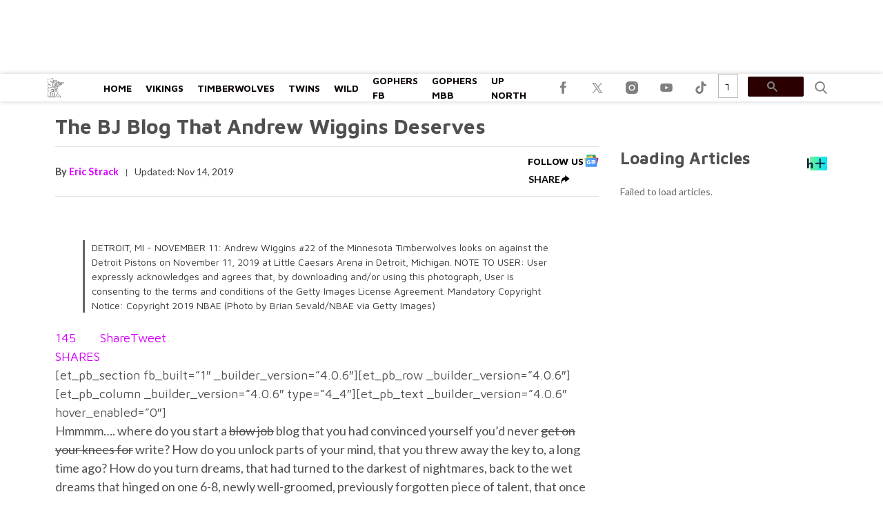

--- FILE ---
content_type: application/javascript; charset=utf-8
request_url: https://platform.twitter.com/embed/embed.ondemand.i18n.en-js.19a28d85d7fc7916b4b1.js
body_size: 1007
content:
"use strict";(self.webpackChunkembed_iframe=self.webpackChunkembed_iframe||[]).push([[3478],{39656:(e,t,o)=>{var a=o(73653)._register("en");function n(e,t,o){return"one"==(a=e,n=!String(a).split(".")[1],1==a&&n?"one":"other")?t:o;var a,n}a("e2dae334","Not found"),a("ib52c63b",(function(e){return"Read "+e.formattedCount+" repl"+n(e.count,"y","ies")})),a("ee2d941c","Read more on X"),a("h4884940","Explore what's happening on X"),a("a7fb9c0c","Follow"),a("d8708428","View profile on X"),a("d4be10d8","See the latest post"),a("ifd14e5a","Last edited"),a("j54e1e6e","This is the latest version of this post."),a("c79cb0e4","Visit this post on X"),a("jfbc3a86","View on X"),a("c42a1986","Watch on X"),a("d707d70e","Continue watching on X"),a("f01cd6ba","Watch more on X"),a("fb85f798","Watch more"),a("gda64931",(function(e){return"View video on X with "+e.formattedNumVideos+" view"+n(e.numVideos,"","s")})),a("c7d0c936","View replies"),a("a316f872","Image"),a("hf33d238","View post"),a("daa154a0","The following media includes potentially sensitive content."),a("fd2ac40a","Embedded video"),a("he60f378","View video on X"),a("eeb55174","X Ads info and privacy"),a("fea9464c","Read the full conversation on X"),a("cbca8ff6","Like this post"),a("a9b1c384","Reply to this post"),a("hee6b9ca","Share this post"),a("c244ba0b",(function(e){return"Like. This post has "+e.formattedCount+" like"+n(e.count,"","s")})),a("c1ab8b08","See the latest COVID-19 information on X"),a("adade5fe","See latest COVID-19 info"),a("d503542e","Reply to this post on X"),a("ab7c2dea","Reply"),a("i55ea7bc","Share"),a("a9d3434a","Copy link"),a("ffb13f8a","Copy link to post"),a("e3f4426c","Copied!"),a("d7b80bd3",(function(e){return"Starting "+e.date}));var r=o(51989);o(17338),o(16698),o(42863);var i=r._numberRound,d=r._numberFormatterFn,h=r._pluralGeneratorFn,s=r._dateToPartsFormatterFn,m=r._dateFormatterFn;r.a50324716=d(["",,1,0,1,,,,3,,"","#,##0.###","-#,##0.###","-","",i(),"∞","NaN",{".":".",",":",","%":"%","+":"+","-":"-",E:"E","‰":"‰"},,{3:{one:"0K",other:"0K"},4:{one:"00K",other:"00K"},5:{one:"000K",other:"000K"},6:{one:"0M",other:"0M"},7:{one:"00M",other:"00M"},8:{one:"000M",other:"000M"},9:{one:"0B",other:"0B"},10:{one:"00B",other:"00B"},11:{one:"000B",other:"000B"},12:{one:"0T",other:"0T"},13:{one:"00T",other:"00T"},14:{one:"000T",other:"000T"},maxExponent:14}],r("en").pluralGenerator({})),r.a1378886668=d(["",,1,0,0,,,,,,"","0","-0","-","",i(),"∞","NaN",{".":".",",":",","%":"%","+":"+","-":"-",E:"E","‰":"‰"}]),r.b203855544=d(["",,2,0,0,,,,,,"","00","-00","-","",i(),"∞","NaN",{".":".",",":",","%":"%","+":"+","-":"-",E:"E","‰":"‰"}]),r.a527220190=d(["",,1,0,1,,,,3,,"","#,##0.###","-#,##0.###","-","",i("truncate"),"∞","NaN",{".":".",",":",","%":"%","+":"+","-":"-",E:"E","‰":"‰"},,{3:{one:"0K",other:"0K"},4:{one:"00K",other:"00K"},5:{one:"000K",other:"000K"},6:{one:"0M",other:"0M"},7:{one:"00M",other:"00M"},8:{one:"000M",other:"000M"},9:{one:"0B",other:"0B"},10:{one:"00B",other:"00B"},11:{one:"000B",other:"000B"},12:{one:"0T",other:"0T"},13:{one:"00T",other:"00T"},14:{one:"000T",other:"000T"},maxExponent:14}],r("en").pluralGenerator({})),r.a1662346136=h((function(e){var t=!String(e).split(".")[1];return 1==e&&t?"one":"other"})),r.a64793641=s({1:r("en").numberFormatter({raw:"0"})},{pattern:"MMM d, y",timeSeparator:":",months:{M:{3:{1:"Jan",2:"Feb",3:"Mar",4:"Apr",5:"May",6:"Jun",7:"Jul",8:"Aug",9:"Sep",10:"Oct",11:"Nov",12:"Dec"}}}}),r.b129255162=s({1:r("en").numberFormatter({raw:"0"}),2:r("en").numberFormatter({raw:"00"})},{pattern:"h:mm a",timeSeparator:":",dayPeriods:{am:"AM",pm:"PM"}}),r.a596533135=s({1:r("en").numberFormatter({raw:"0"}),2:r("en").numberFormatter({raw:"00"})},{pattern:"MMM d, h:mm a",timeSeparator:":",months:{M:{3:{1:"Jan",2:"Feb",3:"Mar",4:"Apr",5:"May",6:"Jun",7:"Jul",8:"Aug",9:"Sep",10:"Oct",11:"Nov",12:"Dec"}}},dayPeriods:{am:"AM",pm:"PM"}}),r.a816076018=m(r("en").dateToPartsFormatter({skeleton:"yMMMd"})),r.b965415715=m(r("en").dateToPartsFormatter({skeleton:"hm"})),r.b1883516954=m(r("en").dateToPartsFormatter({skeleton:"MMMdhm"})),a("f9e9679f",r.a50324716),a("jade381b",r.a816076018),a("d725a289",r.b965415715),a("d58baa7f",r.a527220190),a("fc209bb7",r.b1883516954)}}]);

--- FILE ---
content_type: application/javascript; charset=utf-8
request_url: https://fundingchoicesmessages.google.com/f/AGSKWxUjd2UrzDIrcgDdD6RmlNZh3tRXw9BJ78tt1QkZ_4zw_J98WVVexclnraJVvzDJ5DEJeK4nf0oCx4KYZZ4aG2kU0tRArlABjGVs41Shw2-BLQF9DCvKd7DrA9odBoXg0f8P7i9fyvVpnmsA_TCxvElb4OLQW0_muhJWex37yVmKsgx-hqIYZOOJnYiv/_/adtxt./googleadiframe_.adforge./adchoice./googleads-
body_size: -1291
content:
window['83b3c15a-f24a-4419-bc4b-51bac671b98b'] = true;

--- FILE ---
content_type: application/javascript; charset=utf-8
request_url: https://fundingchoicesmessages.google.com/f/AGSKWxUpY7eFS88MQV7UqtR1z5VpWFbCre4SmyecAPujXiqAVDVmJy6rM0WDSUxcGtCbYUwJ-shmNzv9HKmlozxk66ec6Gp18L1pzYJ2fDsBlAd54PeDXoiPnc1YRMQt8g7qurq8ryqcNg==?fccs=W251bGwsbnVsbCxudWxsLG51bGwsbnVsbCxudWxsLFsxNzY4NzA1MzAxLDc1NjAwMDAwMF0sbnVsbCxudWxsLG51bGwsW251bGwsWzcsNiwxMCw5XSxudWxsLDIsbnVsbCwiZW4iLG51bGwsbnVsbCxudWxsLG51bGwsbnVsbCwxXSwiaHR0cHM6Ly93d3cubWlubmVzb3Rhc3BvcnRzZmFuLmNvbS90aGUtYmotYmxvZy10aGF0LWFuZHJldy13aWdnaW5zLWRlc2VydmVzLyIsbnVsbCxbWzgsIk05bGt6VWFaRHNnIl0sWzksImVuLVVTIl0sWzE5LCIyIl0sWzI0LCIiXSxbMjksImZhbHNlIl1dXQ
body_size: 228
content:
if (typeof __googlefc.fcKernelManager.run === 'function') {"use strict";this.default_ContributorServingResponseClientJs=this.default_ContributorServingResponseClientJs||{};(function(_){var window=this;
try{
var np=function(a){this.A=_.t(a)};_.u(np,_.J);var op=function(a){this.A=_.t(a)};_.u(op,_.J);op.prototype.getWhitelistStatus=function(){return _.F(this,2)};var pp=function(a){this.A=_.t(a)};_.u(pp,_.J);var qp=_.Zc(pp),rp=function(a,b,c){this.B=a;this.j=_.A(b,np,1);this.l=_.A(b,_.Nk,3);this.F=_.A(b,op,4);a=this.B.location.hostname;this.D=_.Dg(this.j,2)&&_.O(this.j,2)!==""?_.O(this.j,2):a;a=new _.Og(_.Ok(this.l));this.C=new _.bh(_.q.document,this.D,a);this.console=null;this.o=new _.jp(this.B,c,a)};
rp.prototype.run=function(){if(_.O(this.j,3)){var a=this.C,b=_.O(this.j,3),c=_.dh(a),d=new _.Ug;b=_.fg(d,1,b);c=_.C(c,1,b);_.hh(a,c)}else _.eh(this.C,"FCNEC");_.lp(this.o,_.A(this.l,_.Ae,1),this.l.getDefaultConsentRevocationText(),this.l.getDefaultConsentRevocationCloseText(),this.l.getDefaultConsentRevocationAttestationText(),this.D);_.mp(this.o,_.F(this.F,1),this.F.getWhitelistStatus());var e;a=(e=this.B.googlefc)==null?void 0:e.__executeManualDeployment;a!==void 0&&typeof a==="function"&&_.Qo(this.o.G,
"manualDeploymentApi")};var sp=function(){};sp.prototype.run=function(a,b,c){var d;return _.v(function(e){d=qp(b);(new rp(a,d,c)).run();return e.return({})})};_.Rk(7,new sp);
}catch(e){_._DumpException(e)}
}).call(this,this.default_ContributorServingResponseClientJs);
// Google Inc.

//# sourceURL=/_/mss/boq-content-ads-contributor/_/js/k=boq-content-ads-contributor.ContributorServingResponseClientJs.en_US.M9lkzUaZDsg.es5.O/d=1/exm=ad_blocking_detection_executable,kernel_loader,loader_js_executable,web_iab_tcf_v2_signal_executable,web_iab_us_states_signal_executable/ed=1/rs=AJlcJMzanTQvnnVdXXtZinnKRQ21NfsPog/m=cookie_refresh_executable
__googlefc.fcKernelManager.run('\x5b\x5b\x5b7,\x22\x5b\x5bnull,\\\x22minnesotasportsfan.com\\\x22,\\\x22AKsRol98b4LTC_A1XLb4ZGzyfVXIYVpbDpQFsWJR5yMUtaOrBu25Go7giQybhvDXBxCQI8e_AsVvxOd2H8KAXy-ItRtc_9Vk_YvRl0X0HHu-HC-OnJZN2UiYs7MGEYRmBiXuinROtVQ_sSRFGNQWraS8jU8o7E0GWA\\\\u003d\\\\u003d\\\x22\x5d,null,\x5b\x5bnull,null,null,\\\x22https:\/\/fundingchoicesmessages.google.com\/f\/AGSKWxWSlnhMmqA2gp5ybCAkkUzh5HgzTIpsJ4Fc206VBHsy0jxzEOAQM2msnQUt_TXWGXcKrvDm_k9y8kQuRt0njMzETrmbdmPwxjANJt0Wj5qSxk_Gt33kx2CgCOjME1DA23wEsuIjaA\\\\u003d\\\\u003d\\\x22\x5d,null,null,\x5bnull,null,null,\\\x22https:\/\/fundingchoicesmessages.google.com\/el\/AGSKWxWFqQ-JN4lHPK3Iwzei4BgtsrnhEVOZzRRhXTGgj8hfEAYyCi89YfA-hwlb45SBuLt4YiDmQ7lKA5j78SJ5PAr1MlMfbaeCD_7fcvVv-WmT5Tj0e4I2qu4J2RbR2WGIRgYC4hKHNg\\\\u003d\\\\u003d\\\x22\x5d,null,\x5bnull,\x5b7,6,10,9\x5d,null,2,null,\\\x22en\\\x22,null,null,null,null,null,1\x5d,null,\\\x22Privacy and cookie settings\\\x22,\\\x22Close\\\x22,null,null,null,\\\x22Managed by Google. Complies with IAB TCF. CMP ID: 300\\\x22\x5d,\x5b3,1\x5d\x5d\x22\x5d\x5d,\x5bnull,null,null,\x22https:\/\/fundingchoicesmessages.google.com\/f\/AGSKWxVXoEfjXKCKGpy5t-xeY0zFQ8FdwZrQjs7pYNHT3wfI42ji-yT-tgChy4I0NlMXjM55rhwMz6u2TpOIYRYOyJmYL4RB_e0qHUSaB2WNv83EjQsoitXxcXZ-XG8dMG5qSCq8qJzZFw\\u003d\\u003d\x22\x5d\x5d');}